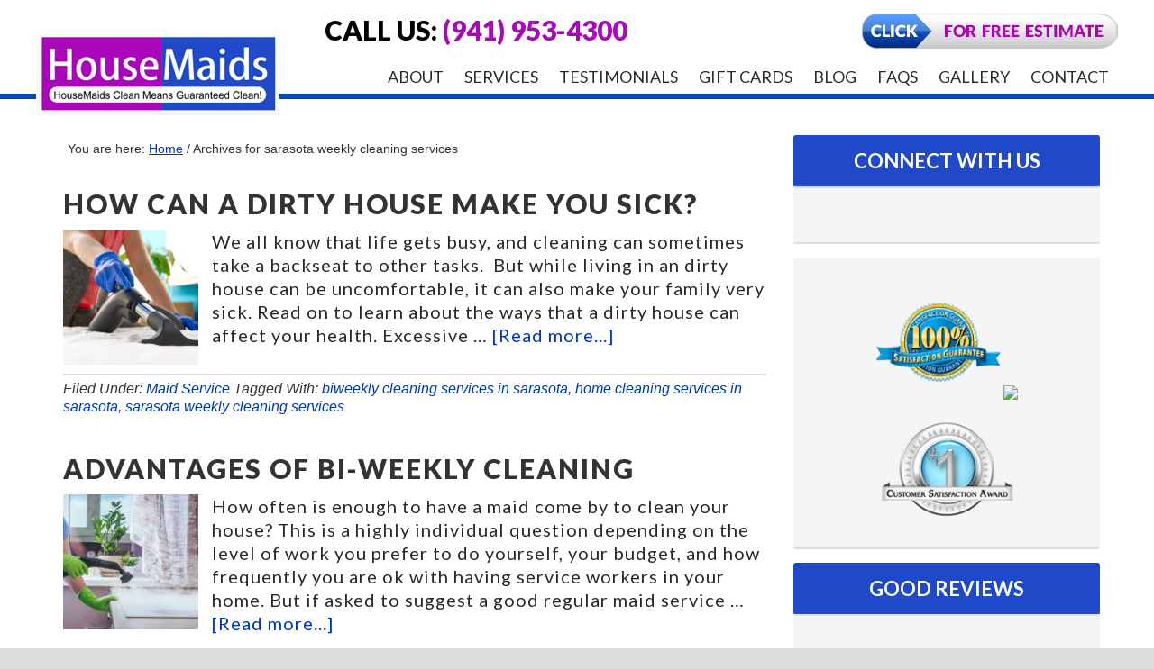

--- FILE ---
content_type: text/html; charset=UTF-8
request_url: https://www.gohousemaids.com/tag/sarasota-weekly-cleaning-services/
body_size: 18350
content:
<!DOCTYPE html>
<html lang="en-US">
<head ><script data-pagespeed-no-defer data-two-no-delay type="text/javascript" >var two_worker_data_critical_data = {"critical_data":{"critical_css":false,"critical_fonts":false}}</script><script data-pagespeed-no-defer data-two-no-delay type="text/javascript" >var two_worker_data_font = {"font":[]}</script><script data-pagespeed-no-defer data-two-no-delay type="text/javascript" >var two_worker_data_excluded_js = {"js":[]}</script><script data-pagespeed-no-defer data-two-no-delay type="text/javascript" >var two_worker_data_js = {"js":[{"inline":true,"code":"[base64]","id":"","uid":"two_69325184f14f5","exclude_blob":false,"excluded_from_delay":false},{"inline":true,"code":"[base64]","id":"","uid":"two_69325184f15ac","exclude_blob":false,"excluded_from_delay":false},{"inline":false,"url":"https:\/\/www.gohousemaids.com\/wp-includes\/js\/jquery\/jquery.min.js?ver=3.5.1","id":"jquery-core-js","uid":"two_69325184f15b9","exclude_blob":false,"excluded_from_delay":false},{"inline":false,"url":"https:\/\/www.gohousemaids.com\/wp-includes\/js\/jquery\/jquery-migrate.min.js?ver=3.3.2","id":"jquery-migrate-js","uid":"two_69325184f15c4","exclude_blob":false,"excluded_from_delay":false},{"inline":false,"url":"https:\/\/www.gohousemaids.com\/wp-content\/plugins\/revslider\/rs-plugin\/js\/jquery.themepunch.tools.min.js?ver=4.6.5","id":"tp-tools-js","uid":"two_69325184f15ce","exclude_blob":false,"excluded_from_delay":false},{"inline":false,"url":"https:\/\/www.gohousemaids.com\/wp-content\/plugins\/revslider\/rs-plugin\/js\/jquery.themepunch.revolution.min.js?ver=4.6.5","id":"revmin-js","uid":"two_69325184f15d6","exclude_blob":false,"excluded_from_delay":false},{"inline":false,"url":"https:\/\/www.googletagmanager.com\/gtag\/js?id=AW-1034676410","id":"","uid":"two_69325184f15de","exclude_blob":false,"excluded_from_delay":false},{"inline":true,"code":"[base64]","id":"","uid":"two_69325184f15ee","exclude_blob":false,"excluded_from_delay":false},{"inline":true,"code":"[base64]","id":"","uid":"two_69325184f1600","exclude_blob":false,"excluded_from_delay":false},{"inline":false,"url":"https:\/\/knowledgetags.yextpages.net\/embed?key=YdciLjHQeqwNeT6SooXdoZTuTAIhHATVWW_QUrEvRMh89VVzxJpGUq43kyOaZAV0&account_id=1133862&location_id=3706569","id":"","uid":"two_69325184f1636","exclude_blob":false,"excluded_from_delay":false},{"inline":false,"url":"https:\/\/use.fontawesome.com\/e34828b12b.js","id":"","uid":"two_69325184f1641","exclude_blob":false,"excluded_from_delay":false},{"inline":false,"url":"https:\/\/apis.google.com\/js\/platform.js","id":"","uid":"two_69325184f164a","exclude_blob":false,"excluded_from_delay":false},{"inline":true,"code":"[base64]","id":"","uid":"two_69325184f1653","exclude_blob":false,"excluded_from_delay":false},{"inline":true,"code":"[base64]","id":"","uid":"two_69325184f165e","exclude_blob":false,"excluded_from_delay":false},{"inline":false,"url":"https:\/\/www.googletagmanager.com\/gtag\/js?id=G-GXJCVVZ1Z2","id":"","uid":"two_69325184f166d","exclude_blob":false,"excluded_from_delay":false},{"inline":true,"code":"[base64]","id":"","uid":"two_69325184f1677","exclude_blob":false,"excluded_from_delay":false},{"inline":true,"code":"[base64]","id":"","uid":"two_69325184f1681","exclude_blob":false,"excluded_from_delay":false},{"inline":true,"code":"JTBBJTIwJTIwJTIwJTIwJTA5JTIwJTIwJTIwJTIwdmFyJTIwYWpheHVybCUyMCUzRCUyMCUyN2h0dHBzJTNBJTJGJTJGd3d3LmdvaG91c2VtYWlkcy5jb20lMkZ3cC1hZG1pbiUyRmFkbWluLWFqYXgucGhwJTI3JTNCJTBBJTIwJTIwJTIwJTIwJTA5","id":"","uid":"two_69325184f168b","exclude_blob":false,"excluded_from_delay":false},{"inline":true,"code":"[base64]","id":"","uid":"two_69325184f169b","exclude_blob":false,"excluded_from_delay":false},{"inline":true,"code":"[base64]","id":"","uid":"two_69325184f16ae","exclude_blob":false,"excluded_from_delay":false},{"code":"[base64]","inline":true,"uid":"two_dispatchEvent_script"}]}</script><script data-pagespeed-no-defer data-two-no-delay type="text/javascript" >var two_worker_data_css = {"css":[]}</script><link type="text/css" media="all" href="https://www.gohousemaids.com/wp-content/cache/tw_optimize/css/two_term_201_aggregated.min.css?date=1764905348" rel="stylesheet"  />
<meta charset="UTF-8" />
<meta name="viewport" content="width=device-width, initial-scale=1" />
<meta name="viewport" content="width=device-width, initial-scale=1.0" id="dynamik-viewport"/>
<script data-pagespeed-no-defer data-two-no-delay type="text/javascript">window.addEventListener("load",function(){window.two_page_loaded=true;});function logLoaded(){console.log("window is loaded");}
(function listen(){if(window.two_page_loaded){logLoaded();}else{console.log("window is notLoaded");window.setTimeout(listen,50);}})();function applyElementorControllers(){if(!window.elementorFrontend)return;window.elementorFrontend.init()}
function applyViewCss(cssUrl){if(!cssUrl)return;const cssNode=document.createElement('link');cssNode.setAttribute("href",cssUrl);cssNode.setAttribute("rel","stylesheet");cssNode.setAttribute("type","text/css");document.head.appendChild(cssNode);}
var two_scripts_load=true;var two_load_delayed_javascript=function(event){if(two_scripts_load){two_scripts_load=false;two_connect_script(0);if(typeof two_delay_custom_js_new=="object"){document.dispatchEvent(two_delay_custom_js_new)}
window.two_delayed_loading_events.forEach(function(event){console.log("removed event listener");document.removeEventListener(event,two_load_delayed_javascript,false)});}};function two_loading_events(event){setTimeout(function(event){return function(){var t=function(eventType,elementClientX,elementClientY){var _event=new Event(eventType,{bubbles:true,cancelable:true});if(eventType==="click"){_event.clientX=elementClientX;_event.clientY=elementClientY}else{_event.touches=[{clientX:elementClientX,clientY:elementClientY}]}
return _event};var element;if(event&&event.type==="touchend"){var touch=event.changedTouches[0];element=document.elementFromPoint(touch.clientX,touch.clientY);element.dispatchEvent(t('touchstart',touch.clientX,touch.clientY));element.dispatchEvent(t('touchend',touch.clientX,touch.clientY));element.dispatchEvent(t('click',touch.clientX,touch.clientY));}else if(event&&event.type==="click"){element=document.elementFromPoint(event.clientX,event.clientY);element.dispatchEvent(t(event.type,event.clientX,event.clientY));}}}(event),150);}</script><script data-pagespeed-no-defer data-two-no-delay type="text/javascript">window.two_delayed_loading_attribute="data-twodelayedjs";window.two_delayed_js_load_libs_first="";window.two_delayed_loading_events=["mousemove","click","keydown","wheel","touchmove","touchend"];window.two_event_listeners=[];</script><script data-pagespeed-no-defer data-two-no-delay type="text/javascript">document.onreadystatechange=function(){if(document.readyState==="interactive"){if(window.two_delayed_loading_attribute!==undefined){window.two_delayed_loading_events.forEach(function(ev){window.two_event_listeners[ev]=document.addEventListener(ev,two_load_delayed_javascript,{passive:false})});}
if(window.two_delayed_loading_attribute_css!==undefined){window.two_delayed_loading_events_css.forEach(function(ev){window.two_event_listeners_css[ev]=document.addEventListener(ev,two_load_delayed_css,{passive:false})});}
if(window.two_load_delayed_iframe!==undefined){window.two_delayed_loading_iframe_events.forEach(function(ev){window.two_iframe_event_listeners[ev]=document.addEventListener(ev,two_load_delayed_iframe,{passive:false})});}}}</script>
	<!-- This site is optimized with the Yoast SEO plugin v17.6 - https://yoast.com/wordpress/plugins/seo/ -->
	<title>sarasota weekly cleaning services Archives - Housemaids</title>
	<meta name="robots" content="index, follow, max-snippet:-1, max-image-preview:large, max-video-preview:-1" />
	<link rel="canonical" href="https://www.gohousemaids.com/tag/sarasota-weekly-cleaning-services/" />
	<meta property="og:locale" content="en_US" />
	<meta property="og:type" content="article" />
	<meta property="og:title" content="sarasota weekly cleaning services Archives - Housemaids" />
	<meta property="og:url" content="https://www.gohousemaids.com/tag/sarasota-weekly-cleaning-services/" />
	<meta property="og:site_name" content="Housemaids" />
	<script type="application/ld+json" class="yoast-schema-graph">{"@context":"https://schema.org","@graph":[{"@type":"WebSite","@id":"https://www.gohousemaids.com/#website","url":"https://www.gohousemaids.com/","name":"Housemaids","description":"","potentialAction":[{"@type":"SearchAction","target":{"@type":"EntryPoint","urlTemplate":"https://www.gohousemaids.com/?s={search_term_string}"},"query-input":"required name=search_term_string"}],"inLanguage":"en-US"},{"@type":"CollectionPage","@id":"https://www.gohousemaids.com/tag/sarasota-weekly-cleaning-services/#webpage","url":"https://www.gohousemaids.com/tag/sarasota-weekly-cleaning-services/","name":"sarasota weekly cleaning services Archives - Housemaids","isPartOf":{"@id":"https://www.gohousemaids.com/#website"},"breadcrumb":{"@id":"https://www.gohousemaids.com/tag/sarasota-weekly-cleaning-services/#breadcrumb"},"inLanguage":"en-US","potentialAction":[{"@type":"ReadAction","target":["https://www.gohousemaids.com/tag/sarasota-weekly-cleaning-services/"]}]},{"@type":"BreadcrumbList","@id":"https://www.gohousemaids.com/tag/sarasota-weekly-cleaning-services/#breadcrumb","itemListElement":[{"@type":"ListItem","position":1,"name":"Home","item":"https://www.gohousemaids.com/"},{"@type":"ListItem","position":2,"name":"sarasota weekly cleaning services"}]}]}</script>
	<!-- / Yoast SEO plugin. -->


<link rel='dns-prefetch' href='//fonts.googleapis.com' />
<link rel='dns-prefetch' href='//s.w.org' />
<link rel="alternate" type="application/rss+xml" title="Housemaids &raquo; Feed" href="https://www.gohousemaids.com/feed/" />
<link rel="alternate" type="application/rss+xml" title="Housemaids &raquo; Comments Feed" href="https://www.gohousemaids.com/comments/feed/" />
<link rel="alternate" type="application/rss+xml" title="Housemaids &raquo; sarasota weekly cleaning services Tag Feed" href="https://www.gohousemaids.com/tag/sarasota-weekly-cleaning-services/feed/" />
		<script data-two_delay_src='inline' data-two_delay_id="two_69325184f14f5" type="text/javascript"></script>
		
	




<link rel='stylesheet' id='dynamik_enqueued_google_fonts-css'  href='//fonts.googleapis.com/css?family=Lato%3A400%2C700%2C900&#038;display=auto&#038;ver=2.6.9.5' type='text/css' media='all' />
<script data-two_delay_src='inline' data-two_delay_id="two_69325184f15ac"></script><script data-two_delay_id="two_69325184f15b9" type='text/javascript' data-two_delay_src='https://www.gohousemaids.com/wp-includes/js/jquery/jquery.min.js?ver=3.5.1' id='jquery-core-js'></script>
<script data-two_delay_id="two_69325184f15c4" type='text/javascript' data-two_delay_src='https://www.gohousemaids.com/wp-includes/js/jquery/jquery-migrate.min.js?ver=3.3.2' id='jquery-migrate-js'></script>
<script data-two_delay_id="two_69325184f15ce" type='text/javascript' data-two_delay_src='https://www.gohousemaids.com/wp-content/plugins/revslider/rs-plugin/js/jquery.themepunch.tools.min.js?ver=4.6.5' id='tp-tools-js'></script>
<script data-two_delay_id="two_69325184f15d6" type='text/javascript' data-two_delay_src='https://www.gohousemaids.com/wp-content/plugins/revslider/rs-plugin/js/jquery.themepunch.revolution.min.js?ver=4.6.5' id='revmin-js'></script>
<link rel="https://api.w.org/" href="https://www.gohousemaids.com/wp-json/" /><link rel="alternate" type="application/json" href="https://www.gohousemaids.com/wp-json/wp/v2/tags/201" /><link rel="EditURI" type="application/rsd+xml" title="RSD" href="https://www.gohousemaids.com/xmlrpc.php?rsd" />
<link rel="wlwmanifest" type="application/wlwmanifest+xml" href="https://www.gohousemaids.com/wp-includes/wlwmanifest.xml" /> 
<meta name="generator" content="WordPress 5.6.16" />

<!-- Call Now Button 0.4.1 by Jerry Rietveld (callnowbutton.com) -->

<!-- Global site tag (gtag.js) - Google Ads: 1034676410 -->
<script data-two_delay_id="two_69325184f15de" async data-two_delay_src="https://www.googletagmanager.com/gtag/js?id=AW-1034676410"></script>
<script data-two_delay_src='inline' data-two_delay_id="two_69325184f15ee"></script>		<script data-two_delay_src='inline' data-two_delay_id="two_69325184f1600" type="text/javascript"></script>
		<!-- <meta name="NextGEN" version="3.3.20" /> -->
<link rel="icon" href="https://www.gohousemaids.com/wp-content/themes/genesis/images/favicon.ico" />
<link rel="pingback" href="https://www.gohousemaids.com/xmlrpc.php" />
<script data-two_delay_id="two_69325184f1636" async data-two_delay_src="https://knowledgetags.yextpages.net/embed?key=YdciLjHQeqwNeT6SooXdoZTuTAIhHATVWW_QUrEvRMh89VVzxJpGUq43kyOaZAV0&account_id=1133862&location_id=3706569" type="text/javascript"></script><script data-two_delay_id="two_69325184f1641" data-two_delay_src="https://use.fontawesome.com/e34828b12b.js"></script>
<script data-two_delay_id="two_69325184f164a" data-two_delay_src="https://apis.google.com/js/platform.js" async defer></script>
<script data-two_delay_src='inline' data-two_delay_id="two_69325184f1653"></script>

<script data-two_delay_src='inline' data-two_delay_id="two_69325184f165e" type='text/javascript'></script>


<!-- Google tag (gtag.js) -->
<script data-two_delay_id="two_69325184f166d" async data-two_delay_src="https://www.googletagmanager.com/gtag/js?id=G-GXJCVVZ1Z2"></script>
<script data-two_delay_src='inline' data-two_delay_id="two_69325184f1677"></script><link rel='stylesheet' id='dashicons-css'  href='https://www.gohousemaids.com/wp-includes/css/dashicons.min.css?ver=5.6.16' type='text/css' media='all' />
<link rel='stylesheet' id='gr-reviews-css'  href='https://www.gohousemaids.com/wp-content/plugins/good-reviews-wp/assets/css/style.css?ver=5.6.16' type='text/css' media='all' />
</head>
<body data-rsssl=1 class="archive tag tag-sarasota-weekly-cleaning-services tag-201 header-image content-sidebar genesis-breadcrumbs-visible unknown-os ie11 feature-top-outside site-fluid override">
        <script data-pagespeed-no-defer data-two-no-delay type="text/javascript">

        </script>
         <script data-pagespeed-no-defer data-two-no-delay id="two_worker" type="javascript/worker">
                let two_font_actions = "not_load";
            let two_css_length=0;let two_connected_css_length=0;let two_uncritical_fonts=null;let two_uncritical_fonts_status=false;if(two_font_actions=="not_load"||two_font_actions=="exclude_uncritical_fonts"){two_uncritical_fonts_status=true;}
self.addEventListener("message",function(e){two_css_length=e.data.css.length;if(!e.data.critical_data.critical_css||!e.data.critical_data.critical_fonts){two_uncritical_fonts_status=false;}
if(e.data.font.length>0){two_fetch_inbg(e.data.font,"font");}
if(e.data.js.length>0){two_fetch_inbg(e.data.js,"js");}
if(e.data.excluded_js.length>0){two_fetch_inbg(e.data.excluded_js,"js",true);}
if(e.data.css.length>0){two_fetch_inbg(e.data.css,"css");}},false);function two_fetch_inbg(data,type,excluded_js=false){for(let i in data){if(typeof data[i].url!="undefined"){var modifiedScript=null;if(type==="js"&&typeof data[i].exclude_blob!="undefined"&&data[i].exclude_blob){modifiedScript={id:i,status:'ok',type:type,url:data[i].url,uid:data[i].uid};two_send_worker_data(modifiedScript);continue;}
fetch(data[i].url,{mode:'no-cors',redirect:'follow'}).then((r)=>{if(!r.ok||r.status!==200){throw Error(r.statusText);}
if(two_uncritical_fonts_status&&type=="css"){return(r.text());}else{return(r.blob());}}).then((content_)=>{let sheetURL="";if(two_uncritical_fonts_status&&type=="css"){sheetURL=two_create_blob(content_);}else{sheetURL=URL.createObjectURL(content_);}
modifiedScript=null;if(type=="css"){modifiedScript={id:i,type:type,status:'ok',media:data[i].media,url:sheetURL,uid:data[i].uid,original_url:data[i].url,two_uncritical_fonts:two_uncritical_fonts,};}else if(type=="js"){modifiedScript={id:i,status:'ok',type:type,url:sheetURL,uid:data[i].uid};}else if(type=="font"){modifiedScript={status:'ok',type:type,main_url:data[i].url,url:sheetURL,font_face:data[i].font_face};}
if(excluded_js){modifiedScript.excluded_from_delay=true;}
two_send_worker_data(modifiedScript);}).catch(function(error){console.log("error in fetching: "+error.toString()+", bypassing "+data[i].url);fetch(data[i].url,{redirect:'follow'}).then((r)=>{if(!r.ok||r.status!==200){throw Error(r.statusText);}
if(two_uncritical_fonts_status&&type=="css"){return(r.text());}else{return(r.blob());}}).then((content_)=>{let sheetURL="";if(two_uncritical_fonts_status&&type=="css"){sheetURL=two_create_blob(content_);}else{sheetURL=URL.createObjectURL(content_);}
var modifiedScript=null;if(type=="css"){modifiedScript={id:i,type:type,status:'ok',media:data[i].media,url:sheetURL,uid:data[i].uid,original_url:data[i].url,two_uncritical_fonts:two_uncritical_fonts,};}else if(type=="js"){modifiedScript={id:i,status:'ok',type:type,url:sheetURL,uid:data[i].uid};}else if(type=="font"){modifiedScript={status:'ok',type:type,main_url:data[i].url,url:sheetURL,font_face:data[i].font_face};}
if(excluded_js){modifiedScript.excluded_from_delay=true;}
two_send_worker_data(modifiedScript);}).catch(function(error){console.log("error in fetching no-cors: "+error.toString()+", bypassing "+data[i].url);try{console.log("error in fetching: "+error.toString()+", sending XMLHttpRequest"+data[i].url);let r=new XMLHttpRequest;if(two_uncritical_fonts_status&&type=="css"){r.responseType="text";}else{r.responseType="blob";}
r.onload=function(content_){let sheetURL="";if(two_uncritical_fonts_status&&type=="css"){sheetURL=two_create_blob(content_.target.response);}else{sheetURL=URL.createObjectURL(content_.target.response);}
if(r.status!==200){two_XMLHttpRequest_error(excluded_js,data[i],type,i);return;}
console.log("error in fetching: "+error.toString()+", XMLHttpRequest success "+data[i].url);let modifiedScript=null;if(type=="css"){modifiedScript={id:i,type:type,status:'ok',media:data[i].media,url:sheetURL,uid:data[i].uid,two_uncritical_fonts:two_uncritical_fonts,};}else if(type=="js"){modifiedScript={id:i,type:type,status:'ok',url:sheetURL,uid:data[i].uid};}else if(type=="font"){modifiedScript={type:type,status:'ok',main_url:data[i].url,url:sheetURL,font_face:data[i].font_face};}
if(excluded_js){modifiedScript.excluded_from_delay=true;}
two_send_worker_data(modifiedScript);};r.onerror=function(){two_XMLHttpRequest_error(excluded_js,data[i],type,i)};r.open("GET",data[i].url,true);r.send();}catch(e){console.log("error in fetching: "+e.toString()+", running fallback for "+data[i].url);var modifiedScript=null;if(type=="css"||type=="js"){modifiedScript={id:i,type:type,status:'error',url:data[i].url,uid:data[i].uid};}else if(type=="font"){modifiedScript={type:type,status:'error',url:data[i].url,font_face:data[i].font_face};}
if(excluded_js){modifiedScript.excluded_from_delay=true;}
two_send_worker_data(modifiedScript);}});});}}}
function two_XMLHttpRequest_error(excluded_js,data_i,type,i){console.log("error in fetching: XMLHttpRequest failed "+data_i.url);var modifiedScript=null;if(type=="css"||type=="js"){modifiedScript={id:i,type:type,status:'error',url:data_i.url,uid:data_i.uid};}else if(type=="font"){modifiedScript={type:type,status:'error',url:data_i.url,font_face:data_i.font_face};}
if(excluded_js){modifiedScript.excluded_from_delay=true;}
two_send_worker_data(modifiedScript);}
function two_create_blob(str){two_uncritical_fonts="";const regex=/@font-face\s*\{(?:[^{}])*\}/sig;str=str.replace(regex,function(e){if(e.includes("data:application")){return e;}
two_uncritical_fonts+=e;return"";});let blob_data=new Blob([str],{type:"text/css"});let sheetURL=URL.createObjectURL(blob_data);return sheetURL;}
function two_send_worker_data(data){if(data.type=="css"){two_connected_css_length++;data.length=two_css_length;data.connected_length=two_connected_css_length;}
self.postMessage(data)}
        </script>
        <script data-pagespeed-no-defer data-two-no-delay type="text/javascript">
                        let two_font_actions = "not_load";
                     two_worker_styles_list=[];two_worker_styles_count=0;var two_script_list=typeof two_worker_data_js==="undefined"?[]:two_worker_data_js.js;var two_excluded_js_list=typeof two_worker_data_excluded_js==="undefined"?[]:two_worker_data_excluded_js.js;var excluded_count=two_excluded_js_list.filter((el)=>{return!!el['url']}).length;var two_css_list=typeof two_worker_data_css==="undefined"?[]:two_worker_data_css.css;var two_fonts_list=typeof two_worker_data_font==="undefined"?[]:two_worker_data_font.font;var two_critical_data=typeof two_worker_data_critical_data==="undefined"?[]:two_worker_data_critical_data.critical_data;var wcode=new Blob([document.querySelector("#two_worker").textContent],{type:"text/javascript"});var two_worker=new Worker(window.URL.createObjectURL(wcode));var two_worker_data={"js":two_script_list,"excluded_js":two_excluded_js_list,"css":two_css_list,"font":two_fonts_list,critical_data:two_critical_data}
two_worker.postMessage(two_worker_data);two_worker.addEventListener("message",function(e){var data=e.data;if(data.type==="css"&&data.status==="ok"){if(data.two_uncritical_fonts&&two_font_actions=="exclude_uncritical_fonts"){let two_uncritical_fonts=data.two_uncritical_fonts;const two_font_tag=document.createElement("style");two_font_tag.innerHTML=two_uncritical_fonts;two_font_tag.className="two_uncritical_fonts";document.body.appendChild(two_font_tag);}
if(window.two_page_loaded){two_connect_style(data);}else{two_worker_styles_list.push(data);}}else if(data.type==="js"){if(data.status==="ok"){if(data.excluded_from_delay){two_excluded_js_list[data.id].old_url=two_excluded_js_list[data.id].url;two_excluded_js_list[data.id].url=data.url;two_excluded_js_list[data.id].success=true;excluded_count--;if(excluded_count===0){two_connect_script(0,two_excluded_js_list)}}else{two_script_list[data.id].old_url=two_script_list[data.id].url;two_script_list[data.id].url=data.url;two_script_list[data.id].success=true;}}}else if(data.type==="css"&&data.status==="error"){console.log("error in fetching, connecting style now")
two_connect_failed_style(data);}else if(data.type==="font"){two_connect_font(data);}});function UpdateQueryString(key,value,url){if(!url)url=window.location.href;var re=new RegExp("([?&])"+key+"=.*?(&|#|$)(.*)","gi"),hash;if(re.test(url)){if(typeof value!=="undefined"&&value!==null){return url.replace(re,"$1"+key+"="+value+"$2$3");}
else{hash=url.split("#");url=hash[0].replace(re,"$1$3").replace(/(&|\?)$/,"");if(typeof hash[1]!=="undefined"&&hash[1]!==null){url+="#"+hash[1];}
return url;}}
else{if(typeof value!=="undefined"&&value!==null){var separator=url.indexOf("?")!==-1?"&":"?";hash=url.split("#");url=hash[0]+separator+key+"="+value;if(typeof hash[1]!=="undefined"&&hash[1]!==null){url+="#"+hash[1];}
return url;}
else{return url;}}}
function two_connect_failed_style(data){var link=document.createElement("link");link.className="fallback_two_worker";link.rel="stylesheet";link.type="text/css";link.href=data.url;link.media="none";link.onload=function(){if(this.media==="none"){if(data.media){this.media=data.media;}else{this.media="all";}console.log(data.media);}if(data.connected_length==data.length&&typeof two_replace_backgrounds!="undefined"){two_replace_backgrounds();};two_styles_loaded()};document.getElementsByTagName("head")[0].appendChild(link);if(data.connected_length==data.length&&typeof two_replace_backgrounds!="undefined"){two_replace_backgrounds();}}
function two_connect_style(data,fixed_google_font=false){if(fixed_google_font===false&&typeof two_merge_google_fonts!=="undefined"&&data['original_url']&&data['original_url'].startsWith('https://fonts.googleapis.com/css')&&data['response']){data['response'].text().then(function(content){content=two_merge_google_fonts(content)
let blob=new Blob([content],{type:data['response'].type});data['url']=URL.createObjectURL(blob);two_connect_style(data,true);});return;}
var link=document.createElement("link");link.className="loaded_two_worker";link.rel="stylesheet";link.type="text/css";link.href=data.url;link.media=data.media;link.onload=function(){if(data.connected_length==data.length&&typeof two_replace_backgrounds!="undefined"){two_replace_backgrounds();};two_styles_loaded()};link.onerror=function(){two_styles_loaded()};document.getElementsByTagName("head")[0].appendChild(link);}
var two_event;function two_connect_script(i,scripts_list=null){if(i===0&&event){two_event=event;event.preventDefault();}
if(scripts_list===null){scripts_list=two_script_list;}
if(typeof scripts_list[i]!=="undefined"){let data_uid="[data-two_delay_id=\""+scripts_list[i].uid+"\"]";let current_script=document.querySelector(data_uid);let script=document.createElement("script");script.type="text/javascript";script.async=false;if(scripts_list[i].inline){var js_code=decodeURIComponent(atob(scripts_list[i].code));var blob=new Blob([js_code],{type:"text/javascript"});scripts_list[i].url=URL.createObjectURL(blob);}
if(current_script!=null&&typeof scripts_list[i].url!="undefined"){script.dataset.src=scripts_list[i].url;current_script.parentNode.insertBefore(script,current_script);current_script.getAttributeNames().map(function(name){let value=current_script.getAttribute(name);try{script.setAttribute(name,value);}catch(error){console.log(error);}});current_script.remove();script.classList.add("loaded_two_worker_js");if(typeof scripts_list[i].exclude_blob!="undefined"&&scripts_list[i].exclude_blob){script.dataset.blob_exclude="1";}}
i++;two_connect_script(i,scripts_list);}else{document.querySelectorAll(".loaded_two_worker_js").forEach((elem)=>{let data_src=elem.dataset.src;if(elem.dataset.blob_exclude==="1"){delete elem.dataset.blob_exclude;delete elem.dataset.src;delete elem.dataset.two_delay_id;delete elem.dataset.two_delay_src;}
if(data_src){elem.setAttribute("src",data_src);}});}}
function two_connect_font(data){let font_face=data.font_face;if(font_face.indexOf("font-display")>=0){const regex=/font-display:[ ]*[a-z]*[A-Z]*;/g;while((m=regex.exec(font_face))!==null){if(m.index===regex.lastIndex){regex.lastIndex++;}
m.forEach((match,groupIndex)=>{console.log(match);font_face.replace(match,"font-display: swap;");});}}else{font_face=font_face.replace("}",";font-display: swap;}");}
if(typeof data.main_url!="undefined"){font_face=font_face.replace(data.main_url,data.url);}
var newStyle=document.createElement("style");newStyle.className="two_critical_font";newStyle.appendChild(document.createTextNode(font_face));document.head.appendChild(newStyle);}
let connect_stile_timeout=setInterval(function(){console.log(window.two_page_loaded);if(window.two_page_loaded){clearInterval(connect_stile_timeout);two_worker_styles_list.forEach(function(item,index){two_connect_style(item);});two_worker_styles_list=[];}},500);function two_styles_loaded(){if(two_css_list.length-++two_worker_styles_count==0){var critical_css=document.getElementById("two_critical_css");if(critical_css){critical_css.remove();}
onStylesLoadEvent=new Event("two_css_loaded");window.dispatchEvent(onStylesLoadEvent);}}
        </script><script data-two_delay_src='inline' data-two_delay_id="two_69325184f1681"></script><div class="site-container"><header class="site-header"><div class="wrap"><div class="title-area"><p class="site-title"><a href="https://www.gohousemaids.com/">Housemaids</a></p></div><div class="widget-area header-widget-area"><section id="text-13" class="widget widget_text"><div class="widget-wrap">			<div class="textwidget"><div class="headcta">CALL US: <a href="tel:9419534300">(941) 953-4300</a></div>
<div class="headbut"><a href="https://www.gohousemaids.com/free-estimate/" title="Click here for free estimate"><img src="https://www.gohousemaids.com/wp-content/uploads/2017/02/click-for-free-estimate.png" alt="Click here for free estimate" /></a></div></div>
		</div></section>
<section id="nav_menu-2" class="widget widget_nav_menu"><div class="widget-wrap"><nav class="nav-header"><ul id="menu-mainmenu" class="menu genesis-nav-menu js-superfish"><li id="menu-item-39" class="menu-item menu-item-type-post_type menu-item-object-page menu-item-has-children menu-item-39"><a href="https://www.gohousemaids.com/about-us/"><span >About</span></a>
<ul class="sub-menu">
	<li id="menu-item-2175" class="menu-item menu-item-type-custom menu-item-object-custom menu-item-has-children menu-item-2175"><a href="#"><span >Cleaning Tips</span></a>
	<ul class="sub-menu">
		<li id="menu-item-2259" class="menu-item menu-item-type-post_type menu-item-object-page menu-item-2259"><a href="https://www.gohousemaids.com/baseboard-cleaning-tips-sarasota-maid-service/"><span >Baseboards</span></a></li>
		<li id="menu-item-2176" class="menu-item menu-item-type-post_type menu-item-object-page menu-item-2176"><a href="https://www.gohousemaids.com/carpet-cleaning-tips-sarasota-maids/"><span >Carpets</span></a></li>
		<li id="menu-item-2177" class="menu-item menu-item-type-post_type menu-item-object-page menu-item-2177"><a href="https://www.gohousemaids.com/maids-in-sarasota-dusting-tips/"><span >Dusting</span></a></li>
		<li id="menu-item-2178" class="menu-item menu-item-type-post_type menu-item-object-page menu-item-2178"><a href="https://www.gohousemaids.com/sarasota-maids-furniture-cleaning-tips/"><span >Furniture</span></a></li>
		<li id="menu-item-2258" class="menu-item menu-item-type-post_type menu-item-object-page menu-item-2258"><a href="https://www.gohousemaids.com/hardwood-cleaning-sarasota-maids/"><span >Hardwood Floors</span></a></li>
		<li id="menu-item-2301" class="menu-item menu-item-type-post_type menu-item-object-page menu-item-2301"><a href="https://www.gohousemaids.com/home-organization-tips/"><span >Home Organization</span></a></li>
		<li id="menu-item-2302" class="menu-item menu-item-type-post_type menu-item-object-page menu-item-2302"><a href="https://www.gohousemaids.com/how-to-clean-marble/"><span >Marble</span></a></li>
		<li id="menu-item-2261" class="menu-item menu-item-type-post_type menu-item-object-page menu-item-2261"><a href="https://www.gohousemaids.com/pantry-cleaning-tips-sarasota-maid-service/"><span >Pantrys</span></a></li>
		<li id="menu-item-2260" class="menu-item menu-item-type-post_type menu-item-object-page menu-item-2260"><a href="https://www.gohousemaids.com/refrigerator-cleaning-tips-sarasota-maid-service/"><span >Refrigerators</span></a></li>
		<li id="menu-item-2303" class="menu-item menu-item-type-post_type menu-item-object-page menu-item-2303"><a href="https://www.gohousemaids.com/clean-stainless-steel/"><span >Stainless Steel</span></a></li>
		<li id="menu-item-2179" class="menu-item menu-item-type-post_type menu-item-object-page menu-item-2179"><a href="https://www.gohousemaids.com/sarasota-maids-vacuuming-tips/"><span >Vacuuming</span></a></li>
		<li id="menu-item-2300" class="menu-item menu-item-type-post_type menu-item-object-page menu-item-2300"><a href="https://www.gohousemaids.com/window-cleaning-tips/"><span >Windows</span></a></li>
	</ul>
</li>
	<li id="menu-item-2557" class="menu-item menu-item-type-post_type menu-item-object-page menu-item-2557"><a href="https://www.gohousemaids.com/get-the-most-out-of-your-sarasota-cleaning-service/"><span >Get the Most Out of Your Cleaning Service</span></a></li>
	<li id="menu-item-2049" class="menu-item menu-item-type-post_type menu-item-object-page menu-item-2049"><a href="https://www.gohousemaids.com/about-us/how-we-price/"><span >How We Price</span></a></li>
	<li id="menu-item-2048" class="menu-item menu-item-type-post_type menu-item-object-page menu-item-2048"><a href="https://www.gohousemaids.com/about-us/whats-included/"><span >What’s Included</span></a></li>
	<li id="menu-item-2050" class="menu-item menu-item-type-post_type menu-item-object-page menu-item-2050"><a href="https://www.gohousemaids.com/about-us/what-makes-us-different/"><span >What Makes Us Different</span></a></li>
	<li id="menu-item-2073" class="menu-item menu-item-type-post_type menu-item-object-page menu-item-has-children menu-item-2073"><a href="https://www.gohousemaids.com/why-hire-a-professional/"><span >Why Hire a Professional?</span></a>
	<ul class="sub-menu">
		<li id="menu-item-2406" class="menu-item menu-item-type-post_type menu-item-object-page menu-item-2406"><a href="https://www.gohousemaids.com/benefits-of-professional-cleaning-services-sarasota-fl/"><span >Benefits of Professional Cleaning Services</span></a></li>
	</ul>
</li>
	<li id="menu-item-30" class="menu-item menu-item-type-post_type menu-item-object-page menu-item-has-children menu-item-30"><a href="https://www.gohousemaids.com/service-areas/"><span >Service Areas</span></a>
	<ul class="sub-menu">
		<li id="menu-item-31" class="menu-item menu-item-type-post_type menu-item-object-page menu-item-31"><a href="https://www.gohousemaids.com/service-areas/bradenton/"><span >Bradenton Cleaning Services</span></a></li>
		<li id="menu-item-32" class="menu-item menu-item-type-post_type menu-item-object-page menu-item-32"><a href="https://www.gohousemaids.com/service-areas/sarasota/"><span >Sarasota Cleaning Services</span></a></li>
		<li id="menu-item-2404" class="menu-item menu-item-type-post_type menu-item-object-page menu-item-2404"><a href="https://www.gohousemaids.com/siesta-key-cleaning-services/"><span >Siesta Key Cleaning Services</span></a></li>
	</ul>
</li>
</ul>
</li>
<li id="menu-item-33" class="menu-item menu-item-type-post_type menu-item-object-page menu-item-has-children menu-item-33"><a href="https://www.gohousemaids.com/services/"><span >Services</span></a>
<ul class="sub-menu">
	<li id="menu-item-2750" class="menu-item menu-item-type-post_type menu-item-object-page menu-item-2750"><a href="https://www.gohousemaids.com/sarasota-apartment-cleaning/"><span >Apartment Cleaning</span></a></li>
	<li id="menu-item-2004" class="menu-item menu-item-type-post_type menu-item-object-page menu-item-2004"><a href="https://www.gohousemaids.com/sarasota-bi-weekly-maid-service/"><span >Bi-weekly Maid</span></a></li>
	<li id="menu-item-2405" class="menu-item menu-item-type-post_type menu-item-object-page menu-item-2405"><a href="https://www.gohousemaids.com/emergency-maid-service-in-sarasota/"><span >Emergency Maid Services</span></a></li>
	<li id="menu-item-38" class="menu-item menu-item-type-post_type menu-item-object-page menu-item-has-children menu-item-38"><a href="https://www.gohousemaids.com/services/house-cleaning-in-florida/"><span >House Cleaning</span></a>
	<ul class="sub-menu">
		<li id="menu-item-1984" class="menu-item menu-item-type-post_type menu-item-object-page menu-item-1984"><a href="https://www.gohousemaids.com/services/house-cleaning-in-florida/sarasota-fl-baseboard-cleaning/"><span >Baseboards Cleaning</span></a></li>
		<li id="menu-item-2119" class="menu-item menu-item-type-post_type menu-item-object-page menu-item-2119"><a href="https://www.gohousemaids.com/sarasota-fl-bathroom-cleaning/"><span >Bathroom Cleaning</span></a></li>
		<li id="menu-item-2120" class="menu-item menu-item-type-post_type menu-item-object-page menu-item-2120"><a href="https://www.gohousemaids.com/sarasota-fl-bedroom-cleaning/"><span >Bedroom Cleaning</span></a></li>
		<li id="menu-item-2076" class="menu-item menu-item-type-post_type menu-item-object-page menu-item-2076"><a href="https://www.gohousemaids.com/sarasota-fl-kitchen-cleaning/"><span >Kitchen Cleaning</span></a></li>
		<li id="menu-item-2121" class="menu-item menu-item-type-post_type menu-item-object-page menu-item-2121"><a href="https://www.gohousemaids.com/sarasota-fl-living-room-family-room-cleaning/"><span >Living Room Cleaning </span></a></li>
	</ul>
</li>
	<li id="menu-item-35" class="menu-item menu-item-type-post_type menu-item-object-page menu-item-35"><a href="https://www.gohousemaids.com/services/move-in-cleaning/"><span >Move In Cleaning</span></a></li>
	<li id="menu-item-34" class="menu-item menu-item-type-post_type menu-item-object-page menu-item-34"><a href="https://www.gohousemaids.com/services/move-out-cleaning/"><span >Move Out Cleaning</span></a></li>
	<li id="menu-item-1999" class="menu-item menu-item-type-post_type menu-item-object-page menu-item-1999"><a href="https://www.gohousemaids.com/services/sarasota-move-in-move-out-cleaning/"><span >Move In/Move Out Cleaning</span></a></li>
	<li id="menu-item-2122" class="menu-item menu-item-type-post_type menu-item-object-page menu-item-2122"><a href="https://www.gohousemaids.com/sarasota-seasonal-cleaning/"><span >Seasonal Cleaning </span></a></li>
	<li id="menu-item-2461" class="menu-item menu-item-type-post_type menu-item-object-page menu-item-2461"><a href="https://www.gohousemaids.com/sarasota-special-cleaning-services/"><span >Special Cleaning</span></a></li>
	<li id="menu-item-2749" class="menu-item menu-item-type-post_type menu-item-object-page menu-item-2749"><a href="https://www.gohousemaids.com/sarasota-spring-cleaning/"><span >Spring Cleaning</span></a></li>
	<li id="menu-item-2051" class="menu-item menu-item-type-post_type menu-item-object-page menu-item-2051"><a href="https://www.gohousemaids.com/services/first-cleaning-sarasota-fl/"><span >Your First Cleaning</span></a></li>
</ul>
</li>
<li id="menu-item-29" class="menu-item menu-item-type-post_type menu-item-object-page menu-item-29"><a href="https://www.gohousemaids.com/testimonials/"><span >Testimonials</span></a></li>
<li id="menu-item-28" class="menu-item menu-item-type-post_type menu-item-object-page menu-item-28"><a href="https://www.gohousemaids.com/gift-cards/"><span >Gift Cards</span></a></li>
<li id="menu-item-246" class="menu-item menu-item-type-post_type menu-item-object-page current_page_parent menu-item-246"><a href="https://www.gohousemaids.com/blog/"><span >Blog</span></a></li>
<li id="menu-item-2074" class="menu-item menu-item-type-post_type menu-item-object-page menu-item-2074"><a href="https://www.gohousemaids.com/frequently-asked-questions/"><span >FAQs</span></a></li>
<li id="menu-item-3684" class="menu-item menu-item-type-post_type menu-item-object-page menu-item-3684"><a href="https://www.gohousemaids.com/gallery/"><span >Gallery</span></a></li>
<li id="menu-item-27" class="menu-item menu-item-type-post_type menu-item-object-page menu-item-27"><a href="https://www.gohousemaids.com/contact/"><span >Contact</span></a></li>
</ul></nav></div></section>
</div></div></header> 	<div id="dropdown-subnav-wrap">	
		<!-- dropdown nav for responsive design -->
		<nav id="dropdown-subnav" role="navigation">
			<div class="menu-mainmenu-container"><select id="menu-mainmenu-1" class="menu mobile-dropdown-menu subnav-chosen-select"><option value="" class="blank">MENU</option><option class="menu-item menu-item-type-post_type menu-item-object-page menu-item-has-children menu-item-39 menu-item-depth-0" value="https://www.gohousemaids.com/about-us/">About</option>	<option class="menu-item menu-item-type-custom menu-item-object-custom menu-item-has-children menu-item-2175 menu-item-depth-1" value="#">&ndash;&nbsp;Cleaning Tips</option>		<option class="menu-item menu-item-type-post_type menu-item-object-page menu-item-2259 menu-item-depth-2" value="https://www.gohousemaids.com/baseboard-cleaning-tips-sarasota-maid-service/">&ndash;&nbsp;&ndash;&nbsp;Baseboards</option>
		<option class="menu-item menu-item-type-post_type menu-item-object-page menu-item-2176 menu-item-depth-2" value="https://www.gohousemaids.com/carpet-cleaning-tips-sarasota-maids/">&ndash;&nbsp;&ndash;&nbsp;Carpets</option>
		<option class="menu-item menu-item-type-post_type menu-item-object-page menu-item-2177 menu-item-depth-2" value="https://www.gohousemaids.com/maids-in-sarasota-dusting-tips/">&ndash;&nbsp;&ndash;&nbsp;Dusting</option>
		<option class="menu-item menu-item-type-post_type menu-item-object-page menu-item-2178 menu-item-depth-2" value="https://www.gohousemaids.com/sarasota-maids-furniture-cleaning-tips/">&ndash;&nbsp;&ndash;&nbsp;Furniture</option>
		<option class="menu-item menu-item-type-post_type menu-item-object-page menu-item-2258 menu-item-depth-2" value="https://www.gohousemaids.com/hardwood-cleaning-sarasota-maids/">&ndash;&nbsp;&ndash;&nbsp;Hardwood Floors</option>
		<option class="menu-item menu-item-type-post_type menu-item-object-page menu-item-2301 menu-item-depth-2" value="https://www.gohousemaids.com/home-organization-tips/">&ndash;&nbsp;&ndash;&nbsp;Home Organization</option>
		<option class="menu-item menu-item-type-post_type menu-item-object-page menu-item-2302 menu-item-depth-2" value="https://www.gohousemaids.com/how-to-clean-marble/">&ndash;&nbsp;&ndash;&nbsp;Marble</option>
		<option class="menu-item menu-item-type-post_type menu-item-object-page menu-item-2261 menu-item-depth-2" value="https://www.gohousemaids.com/pantry-cleaning-tips-sarasota-maid-service/">&ndash;&nbsp;&ndash;&nbsp;Pantrys</option>
		<option class="menu-item menu-item-type-post_type menu-item-object-page menu-item-2260 menu-item-depth-2" value="https://www.gohousemaids.com/refrigerator-cleaning-tips-sarasota-maid-service/">&ndash;&nbsp;&ndash;&nbsp;Refrigerators</option>
		<option class="menu-item menu-item-type-post_type menu-item-object-page menu-item-2303 menu-item-depth-2" value="https://www.gohousemaids.com/clean-stainless-steel/">&ndash;&nbsp;&ndash;&nbsp;Stainless Steel</option>
		<option class="menu-item menu-item-type-post_type menu-item-object-page menu-item-2179 menu-item-depth-2" value="https://www.gohousemaids.com/sarasota-maids-vacuuming-tips/">&ndash;&nbsp;&ndash;&nbsp;Vacuuming</option>
		<option class="menu-item menu-item-type-post_type menu-item-object-page menu-item-2300 menu-item-depth-2" value="https://www.gohousemaids.com/window-cleaning-tips/">&ndash;&nbsp;&ndash;&nbsp;Windows</option>

	<option class="menu-item menu-item-type-post_type menu-item-object-page menu-item-2557 menu-item-depth-1" value="https://www.gohousemaids.com/get-the-most-out-of-your-sarasota-cleaning-service/">&ndash;&nbsp;Get the Most Out of Your Cleaning Service</option>
	<option class="menu-item menu-item-type-post_type menu-item-object-page menu-item-2049 menu-item-depth-1" value="https://www.gohousemaids.com/about-us/how-we-price/">&ndash;&nbsp;How We Price</option>
	<option class="menu-item menu-item-type-post_type menu-item-object-page menu-item-2048 menu-item-depth-1" value="https://www.gohousemaids.com/about-us/whats-included/">&ndash;&nbsp;What’s Included</option>
	<option class="menu-item menu-item-type-post_type menu-item-object-page menu-item-2050 menu-item-depth-1" value="https://www.gohousemaids.com/about-us/what-makes-us-different/">&ndash;&nbsp;What Makes Us Different</option>
	<option class="menu-item menu-item-type-post_type menu-item-object-page menu-item-has-children menu-item-2073 menu-item-depth-1" value="https://www.gohousemaids.com/why-hire-a-professional/">&ndash;&nbsp;Why Hire a Professional?</option>		<option class="menu-item menu-item-type-post_type menu-item-object-page menu-item-2406 menu-item-depth-2" value="https://www.gohousemaids.com/benefits-of-professional-cleaning-services-sarasota-fl/">&ndash;&nbsp;&ndash;&nbsp;Benefits of Professional Cleaning Services</option>

	<option class="menu-item menu-item-type-post_type menu-item-object-page menu-item-has-children menu-item-30 menu-item-depth-1" value="https://www.gohousemaids.com/service-areas/">&ndash;&nbsp;Service Areas</option>		<option class="menu-item menu-item-type-post_type menu-item-object-page menu-item-31 menu-item-depth-2" value="https://www.gohousemaids.com/service-areas/bradenton/">&ndash;&nbsp;&ndash;&nbsp;Bradenton Cleaning Services</option>
		<option class="menu-item menu-item-type-post_type menu-item-object-page menu-item-32 menu-item-depth-2" value="https://www.gohousemaids.com/service-areas/sarasota/">&ndash;&nbsp;&ndash;&nbsp;Sarasota Cleaning Services</option>
		<option class="menu-item menu-item-type-post_type menu-item-object-page menu-item-2404 menu-item-depth-2" value="https://www.gohousemaids.com/siesta-key-cleaning-services/">&ndash;&nbsp;&ndash;&nbsp;Siesta Key Cleaning Services</option>


<option class="menu-item menu-item-type-post_type menu-item-object-page menu-item-has-children menu-item-33 menu-item-depth-0" value="https://www.gohousemaids.com/services/">Services</option>	<option class="menu-item menu-item-type-post_type menu-item-object-page menu-item-2750 menu-item-depth-1" value="https://www.gohousemaids.com/sarasota-apartment-cleaning/">&ndash;&nbsp;Apartment Cleaning</option>
	<option class="menu-item menu-item-type-post_type menu-item-object-page menu-item-2004 menu-item-depth-1" value="https://www.gohousemaids.com/sarasota-bi-weekly-maid-service/">&ndash;&nbsp;Bi-weekly Maid</option>
	<option class="menu-item menu-item-type-post_type menu-item-object-page menu-item-2405 menu-item-depth-1" value="https://www.gohousemaids.com/emergency-maid-service-in-sarasota/">&ndash;&nbsp;Emergency Maid Services</option>
	<option class="menu-item menu-item-type-post_type menu-item-object-page menu-item-has-children menu-item-38 menu-item-depth-1" value="https://www.gohousemaids.com/services/house-cleaning-in-florida/">&ndash;&nbsp;House Cleaning</option>		<option class="menu-item menu-item-type-post_type menu-item-object-page menu-item-1984 menu-item-depth-2" value="https://www.gohousemaids.com/services/house-cleaning-in-florida/sarasota-fl-baseboard-cleaning/">&ndash;&nbsp;&ndash;&nbsp;Baseboards Cleaning</option>
		<option class="menu-item menu-item-type-post_type menu-item-object-page menu-item-2119 menu-item-depth-2" value="https://www.gohousemaids.com/sarasota-fl-bathroom-cleaning/">&ndash;&nbsp;&ndash;&nbsp;Bathroom Cleaning</option>
		<option class="menu-item menu-item-type-post_type menu-item-object-page menu-item-2120 menu-item-depth-2" value="https://www.gohousemaids.com/sarasota-fl-bedroom-cleaning/">&ndash;&nbsp;&ndash;&nbsp;Bedroom Cleaning</option>
		<option class="menu-item menu-item-type-post_type menu-item-object-page menu-item-2076 menu-item-depth-2" value="https://www.gohousemaids.com/sarasota-fl-kitchen-cleaning/">&ndash;&nbsp;&ndash;&nbsp;Kitchen Cleaning</option>
		<option class="menu-item menu-item-type-post_type menu-item-object-page menu-item-2121 menu-item-depth-2" value="https://www.gohousemaids.com/sarasota-fl-living-room-family-room-cleaning/">&ndash;&nbsp;&ndash;&nbsp;Living Room Cleaning </option>

	<option class="menu-item menu-item-type-post_type menu-item-object-page menu-item-35 menu-item-depth-1" value="https://www.gohousemaids.com/services/move-in-cleaning/">&ndash;&nbsp;Move In Cleaning</option>
	<option class="menu-item menu-item-type-post_type menu-item-object-page menu-item-34 menu-item-depth-1" value="https://www.gohousemaids.com/services/move-out-cleaning/">&ndash;&nbsp;Move Out Cleaning</option>
	<option class="menu-item menu-item-type-post_type menu-item-object-page menu-item-1999 menu-item-depth-1" value="https://www.gohousemaids.com/services/sarasota-move-in-move-out-cleaning/">&ndash;&nbsp;Move In/Move Out Cleaning</option>
	<option class="menu-item menu-item-type-post_type menu-item-object-page menu-item-2122 menu-item-depth-1" value="https://www.gohousemaids.com/sarasota-seasonal-cleaning/">&ndash;&nbsp;Seasonal Cleaning </option>
	<option class="menu-item menu-item-type-post_type menu-item-object-page menu-item-2461 menu-item-depth-1" value="https://www.gohousemaids.com/sarasota-special-cleaning-services/">&ndash;&nbsp;Special Cleaning</option>
	<option class="menu-item menu-item-type-post_type menu-item-object-page menu-item-2749 menu-item-depth-1" value="https://www.gohousemaids.com/sarasota-spring-cleaning/">&ndash;&nbsp;Spring Cleaning</option>
	<option class="menu-item menu-item-type-post_type menu-item-object-page menu-item-2051 menu-item-depth-1" value="https://www.gohousemaids.com/services/first-cleaning-sarasota-fl/">&ndash;&nbsp;Your First Cleaning</option>

<option class="menu-item menu-item-type-post_type menu-item-object-page menu-item-29 menu-item-depth-0" value="https://www.gohousemaids.com/testimonials/">Testimonials</option>
<option class="menu-item menu-item-type-post_type menu-item-object-page menu-item-28 menu-item-depth-0" value="https://www.gohousemaids.com/gift-cards/">Gift Cards</option>
<option class="menu-item menu-item-type-post_type menu-item-object-page current_page_parent menu-item-246 menu-item-depth-0" value="https://www.gohousemaids.com/blog/">Blog</option>
<option class="menu-item menu-item-type-post_type menu-item-object-page menu-item-2074 menu-item-depth-0" value="https://www.gohousemaids.com/frequently-asked-questions/">FAQs</option>
<option class="menu-item menu-item-type-post_type menu-item-object-page menu-item-3684 menu-item-depth-0" value="https://www.gohousemaids.com/gallery/">Gallery</option>
<option class="menu-item menu-item-type-post_type menu-item-object-page menu-item-27 menu-item-depth-0" value="https://www.gohousemaids.com/contact/">Contact</option>
</select></div>				<div class="responsive-menu-icon">
		<span class="responsive-icon-bar"></span>
		<span class="responsive-icon-bar"></span>
		<span class="responsive-icon-bar"></span>
	</div>
		</nav><!-- #dropdown-subnav -->
		<!-- /end dropdown subnav -->
	</div>
<div class="site-inner"><div class="content-sidebar-wrap"><main class="content"><div class="breadcrumb">You are here: <span class="breadcrumb-link-wrap"><a class="breadcrumb-link" href="https://www.gohousemaids.com/"><span class="breadcrumb-link-text-wrap">Home</span></a><meta ></span> <span aria-label="breadcrumb separator">/</span> Archives for sarasota weekly cleaning services</div><article class="post-4517 post type-post status-publish format-standard category-maid-service tag-biweekly-cleaning-services-in-sarasota tag-home-cleaning-services-in-sarasota tag-sarasota-weekly-cleaning-services entry has-post-thumbnail override" aria-label="How Can a Dirty House Make You Sick?"><header class="entry-header"><h2 class="entry-title"><a class="entry-title-link" rel="bookmark" href="https://www.gohousemaids.com/how-can-a-dirty-house-make-you-sick/">How Can a Dirty House Make You Sick?</a></h2>
</header><div class="entry-content"><a class="entry-image-link" href="https://www.gohousemaids.com/how-can-a-dirty-house-make-you-sick/" aria-hidden="true" tabindex="-1"><img width="150" height="150" src="https://www.gohousemaids.com/wp-content/uploads/2021/11/bigstock-Vacuuming-Bed-Domestic-Home-C-366044353-150x150.jpg" class="alignleft post-image entry-image" alt="How Can a Dirty House Make You Sick?" /></a><p>We all know that life gets busy, and cleaning can sometimes take a backseat to other tasks.&nbsp; But while living in an dirty house can be uncomfortable, it can also make your family very sick.



Read on to learn about the ways that a dirty house can affect your health.

Excessive &#x02026; <a href="https://www.gohousemaids.com/how-can-a-dirty-house-make-you-sick/" class="more-link">[Read more...] <span class="screen-reader-text">about How Can a Dirty House Make You Sick?</span></a></p></div><footer class="entry-footer"><p class="entry-meta"><span class="entry-categories">Filed Under: <a href="https://www.gohousemaids.com/category/maid-service/" rel="category tag">Maid Service</a></span> <span class="entry-tags">Tagged With: <a href="https://www.gohousemaids.com/tag/biweekly-cleaning-services-in-sarasota/" rel="tag">biweekly cleaning services in sarasota</a>, <a href="https://www.gohousemaids.com/tag/home-cleaning-services-in-sarasota/" rel="tag">home cleaning services in sarasota</a>, <a href="https://www.gohousemaids.com/tag/sarasota-weekly-cleaning-services/" rel="tag">sarasota weekly cleaning services</a></span></p></footer></article><article class="post-4496 post type-post status-publish format-standard category-maid-service tag-biweekly-cleaning-services-in-sarasota tag-residential-house-cleaning-in-sarasota tag-sarasota-weekly-cleaning-services entry has-post-thumbnail override" aria-label="Advantages of Bi-Weekly Cleaning"><header class="entry-header"><h2 class="entry-title"><a class="entry-title-link" rel="bookmark" href="https://www.gohousemaids.com/advantages-of-bi-weekly-cleaning/">Advantages of Bi-Weekly Cleaning</a></h2>
</header><div class="entry-content"><a class="entry-image-link" href="https://www.gohousemaids.com/advantages-of-bi-weekly-cleaning/" aria-hidden="true" tabindex="-1"><img width="150" height="150" src="https://www.gohousemaids.com/wp-content/uploads/2021/10/bigstock-House-Cleaning-Girl-Brushes-S-360517477-150x150.jpg" class="alignleft post-image entry-image" alt="Advantages of Bi-Weekly Cleaning" /></a><p>How often is enough to have a maid come by to clean your house? This is a highly individual question depending on the level of work you prefer to do yourself, your budget, and how frequently you are ok with having service workers in your home. But if asked to suggest a good regular maid service &#x02026; <a href="https://www.gohousemaids.com/advantages-of-bi-weekly-cleaning/" class="more-link">[Read more...] <span class="screen-reader-text">about Advantages of Bi-Weekly Cleaning</span></a></p></div><footer class="entry-footer"><p class="entry-meta"><span class="entry-categories">Filed Under: <a href="https://www.gohousemaids.com/category/maid-service/" rel="category tag">Maid Service</a></span> <span class="entry-tags">Tagged With: <a href="https://www.gohousemaids.com/tag/biweekly-cleaning-services-in-sarasota/" rel="tag">biweekly cleaning services in sarasota</a>, <a href="https://www.gohousemaids.com/tag/residential-house-cleaning-in-sarasota/" rel="tag">residential house cleaning in sarasota</a>, <a href="https://www.gohousemaids.com/tag/sarasota-weekly-cleaning-services/" rel="tag">sarasota weekly cleaning services</a></span></p></footer></article><img src="https://www.gohousemaids.com/wp-content/themes/dynamik-gen/images/content-filler.png" class="dynamik-content-filler-img" alt=""></main><aside class="sidebar sidebar-primary widget-area" role="complementary" aria-label="Primary Sidebar"><section id="custom_html-3" class="widget_text widget widget_custom_html"><div class="widget_text widget-wrap"><h4 class="widget-title widgettitle">Connect With Us</h4>
<div class="textwidget custom-html-widget"><!-- facebook starts -->
<a href="https://www.facebook.com/HouseMaids" target="_blank" title="Like on Facebook" rel="noopener">
<span class="fa-stack fa-lg">
<i class="fa fa-square fa-stack-2x" style="color: #4267b5;"></i>
<i class="fa fa-facebook fa-stack-1x" style="color: #fff; font-size: 1.4em;"></i>
</span>
</a>

<!-- twitter starts -->
<a href="https://www.twitter.com/housemaids1" target="_blank" title="Follow on Twitter" rel="noopener">
<span class="fa-stack fa-lg">
<i class="fa fa-square fa-stack-2x" style="color: #18bfe2;"></i>
<i class="fa fa-twitter fa-stack-1x" style="color: #fff; font-size: 1.4em;"></i>
</span>
</a>


<!-- linkedin starts -->
<a href="https://www.linkedin.com/in/brianoneill2" target="_blank" title="Connect on Linkedin" rel="noopener">
<span class="fa-stack fa-lg">
<i class="fa fa-square fa-stack-2x" style="color: #0077b5;"></i>
<i class="fa fa-linkedin fa-stack-1x" style="color: #fff; font-size: 1.4em;"></i>
</span>
</a>

</div></div></section>
<section id="text-2" class="widget widget_text"><div class="widget-wrap">			<div class="textwidget"><center>
<map name="links">
<area shape="rect" coords="0,35,36,1" href="http://www.facebook.com/HouseMaids"/>
<area shape="rect" coords="40,36,74,4" href="https://twitter.com/#!/housemaids1"/>
<area shape="rect" coords="83,36,117,1" href="http://www.linkedin.com/pub/brian-o-neill/17/655/70a"/>
			</map> 
<img style="padding: 20px 0;" src="https://www.gohousemaids.com/wp-content/uploads/2012/02/100_guarantee.png" width="138px">
<a href="http://www.chamberofcommerce.com/sarasota-fl/650458-house-maids/" target="_blank" rel="noopener"><img src="https://www.chamberofcommerce.com/Portals/0/images/badges/badges02.jpg" width="140px" /></a>
<br/><br/>
<center><img src="https://www.gohousemaids.com/wp-content/uploads/2012/02/number1.png"></center>







</div>
		</div></section>
<section id="custom_html-4" class="widget_text widget widget_custom_html"><div class="widget_text widget-wrap"><h4 class="widget-title widgettitle">Good Reviews</h4>
<div class="textwidget custom-html-widget"><div style="overflow: hidden;">
	
		<script data-two_delay_src='inline' data-two_delay_id="two_69325184f168b" type="text/javascript"></script>

		
	<div  class="gr-review gr-item-no-image gr-review-has-rating gr-review-display-stars" itemscope itemtype="http://schema.org/Review">
			<div itemprop="itemReviewed" itemscope itemtype="http://schema.org/Thing">
		<meta itemprop="name" content="Housemaids">
		<meta itemprop="description" content="">
		<meta itemprop="url" content="https://www.gohousemaids.com">
	</div>
	
		<div class="gr-content">

			
			
				<div class="gr-review-rating gr-rating-stars" itemprop="reviewRating" itemscope itemtype="http://schema.org/Rating">
					<meta itemprop="worstRating" content="1">

										<meta itemprop="ratingValue" content="5">
					<meta itemprop="bestRating" content="5">
					<span class="screen-reader-text">5/5</span>
					<span class="dashicons dashicons-star-filled"></span><span class="dashicons dashicons-star-filled"></span><span class="dashicons dashicons-star-filled"></span><span class="dashicons dashicons-star-filled"></span><span class="dashicons dashicons-star-filled"></span>					
									</div>

			
			<div class="gr-author" itemprop="author" itemscope itemtype="http://schema.org/Person">
				<div class="gr-author-text">
					<span class="gr-author-icon"></span>
					<span class="gr-author-name" itemprop="name">John H.</span>

											<div class="grfwp-clear"></div>
						<span class="gr-organization-icon"></span>
						<div class="gr-author-affiliation" itemprop="affiliation" itemscope itemtype="http://schema.org/Organization">

														<span class="gr-author-org" itemprop="name">Home Advisor</span>
							
						</div>
					
											<div class="grfwp-clear"></div>
						<span class="gr-review-date-icon"></span>
						<span class="gr-review-date" itemprop="datePublished">June 4, 2014</span>
					
				</div>
			</div> <!-- gr-author -->

			<div class="gr-review-body" itemprop="reviewBody">
							My wife and I are extremely happy with our decision to hire House Maids as our new cleaning company. They have far exceded expectations and were very punctual. They are true professionals!!!						</div>

			<div class="gr-custom-fields">
							</div> <!-- gr-custom-fields -->

								<a class="gr-review-url" itemprop="url" href="http://www.homeadvisor.com/rated.HouseMaidsLLC.21522863.html">
						Read More					</a>
				
		</div>

	</div> <!-- main container for each review -->

	
	<div  class="gr-review gr-item-no-image gr-review-has-rating gr-review-display-stars" itemscope itemtype="http://schema.org/Review">
			<div itemprop="itemReviewed" itemscope itemtype="http://schema.org/Thing">
		<meta itemprop="name" content="Housemaids">
		<meta itemprop="description" content="">
		<meta itemprop="url" content="https://www.gohousemaids.com">
	</div>
	
		<div class="gr-content">

			
			
				<div class="gr-review-rating gr-rating-stars" itemprop="reviewRating" itemscope itemtype="http://schema.org/Rating">
					<meta itemprop="worstRating" content="1">

										<meta itemprop="ratingValue" content="5">
					<meta itemprop="bestRating" content="5">
					<span class="screen-reader-text">5/5</span>
					<span class="dashicons dashicons-star-filled"></span><span class="dashicons dashicons-star-filled"></span><span class="dashicons dashicons-star-filled"></span><span class="dashicons dashicons-star-filled"></span><span class="dashicons dashicons-star-filled"></span>					
									</div>

			
			<div class="gr-author" itemprop="author" itemscope itemtype="http://schema.org/Person">
				<div class="gr-author-text">
					<span class="gr-author-icon"></span>
					<span class="gr-author-name" itemprop="name">Courtney B.</span>

											<div class="grfwp-clear"></div>
						<span class="gr-organization-icon"></span>
						<div class="gr-author-affiliation" itemprop="affiliation" itemscope itemtype="http://schema.org/Organization">

														<span class="gr-author-org" itemprop="name">Yelp</span>
							
						</div>
					
											<div class="grfwp-clear"></div>
						<span class="gr-review-date-icon"></span>
						<span class="gr-review-date" itemprop="datePublished">December 8, 2014</span>
					
				</div>
			</div> <!-- gr-author -->

			<div class="gr-review-body" itemprop="reviewBody">
							House Maids has been cleaning our home weekly for 2 years and I can't say enough great things about them and the owner, Sol. They're prompt, thorough and very accommodating. They do a fantastic job every time. I highly recommend them!!						</div>

			<div class="gr-custom-fields">
							</div> <!-- gr-custom-fields -->

								<a class="gr-review-url" itemprop="url" href="http://www.yelp.ca/biz/house-maids-sarasota">
						Read More					</a>
				
		</div>

	</div> <!-- main container for each review -->

	
	<div  class="gr-review gr-item-no-image gr-review-has-rating gr-review-display-stars" itemscope itemtype="http://schema.org/Review">
			<div itemprop="itemReviewed" itemscope itemtype="http://schema.org/Thing">
		<meta itemprop="name" content="Housemaids">
		<meta itemprop="description" content="">
		<meta itemprop="url" content="https://www.gohousemaids.com">
	</div>
	
		<div class="gr-content">

			
			
				<div class="gr-review-rating gr-rating-stars" itemprop="reviewRating" itemscope itemtype="http://schema.org/Rating">
					<meta itemprop="worstRating" content="1">

										<meta itemprop="ratingValue" content="5">
					<meta itemprop="bestRating" content="5">
					<span class="screen-reader-text">5/5</span>
					<span class="dashicons dashicons-star-filled"></span><span class="dashicons dashicons-star-filled"></span><span class="dashicons dashicons-star-filled"></span><span class="dashicons dashicons-star-filled"></span><span class="dashicons dashicons-star-filled"></span>					
									</div>

			
			<div class="gr-author" itemprop="author" itemscope itemtype="http://schema.org/Person">
				<div class="gr-author-text">
					<span class="gr-author-icon"></span>
					<span class="gr-author-name" itemprop="name">Dave C.</span>

											<div class="grfwp-clear"></div>
						<span class="gr-organization-icon"></span>
						<div class="gr-author-affiliation" itemprop="affiliation" itemscope itemtype="http://schema.org/Organization">

														<span class="gr-author-org" itemprop="name">Review Buzz</span>
							
						</div>
					
											<div class="grfwp-clear"></div>
						<span class="gr-review-date-icon"></span>
						<span class="gr-review-date" itemprop="datePublished">December 4, 2014</span>
					
				</div>
			</div> <!-- gr-author -->

			<div class="gr-review-body" itemprop="reviewBody">
							House Maids provided an excellent cleaning of our home. When I got home i checked above cabinets, carpet corners, etc.- no dust anywhere. We have 3 children in our household and it can be difficult to clean all the details. My kitchen is the cleanest it has ever been and I will use them again in the future. Staff wears nice uniforms and are very professional. Two girls cleaning and my wife explained they worked, they did not talk to each other, no cell phones, they just cleaned until they finish. I would highly recommend this service for anyone.						</div>

			<div class="gr-custom-fields">
							</div> <!-- gr-custom-fields -->

								<a class="gr-review-url" itemprop="url" href="http://www.reviewbuzz.com/buzz/HouseMaids">
						Read More					</a>
				
		</div>

	</div> <!-- main container for each review -->

	
</div></div></div></section>
</aside></div></div>	<div id="ez-fat-footer-container-wrap" class="clearfix">
	
		<div id="ez-fat-footer-container" class="clearfix">
	
			<div id="ez-fat-footer-1" class="widget-area ez-widget-area ez-only">
				<section id="custom_html-2" class="widget_text widget widget_custom_html"><div class="widget_text widget-wrap"><div class="textwidget custom-html-widget"><p style="text-align: center;"><span itemscope itemtype="http://schema.org/LocalBusiness">
<a itemprop="url" href="https://www.gohousemaids.com/" style="text-decoration: none; font-weight: bold;"><span itemprop="name">House Maids</span></a><br/>
<span itemprop="address" itemscope itemtype="http://schema.org/PostalAddress">
	
<span itemprop="streetAddress">5020 Clark Rd. #253</span><br/>

<span itemprop="addressLocality">Sarasota</span>, 
<span itemprop="addressRegion">FL</span> 
<span itemprop="postalCode">34233</span></span><br/>
Phone: <span itemprop="telephone">(941) 953-4300</span>

      <span itemprop="aggregateRating" itemscope itemtype="http://schema.org/AggregateRating" style="display: none;">
        <span itemprop="ratingValue">5</span> stars -
        based on <span itemprop="reviewCount">31</span> reviews
      </span>

</span></p>

<center>By Appointment</center></div></div></section>
			</div><!-- end #fat-footer-1 -->
					
		</div><!-- end #fat-footer-container -->
		
	</div><!-- end #fat-footer-container-wrap -->
<footer class="site-footer"><div class="wrap"><p style="text-align: center;">&copy; Copyrights 2025 Housemaids &middot; All rights reserved.</p> </div></footer></div><script data-two_delay_src='inline' data-two_delay_id="two_69325184f169b"></script><!-- ngg_resource_manager_marker --><script>if (document.location.protocol != "https:") {document.location = document.URL.replace(/^http:/i, "https:");}</script><script type='text/javascript' id='contact-form-7-js-extra'>
/* <![CDATA[ */
var wpcf7 = {"apiSettings":{"root":"https:\/\/www.gohousemaids.com\/wp-json\/contact-form-7\/v1","namespace":"contact-form-7\/v1"},"cached":"1"};
/* ]]> */
</script>
<script type='text/javascript' src='https://www.gohousemaids.com/wp-content/plugins/contact-form-7/includes/js/scripts.js?ver=5.2.2' id='contact-form-7-js'></script>
<script type='text/javascript' src='https://www.gohousemaids.com/wp-includes/js/hoverIntent.min.js?ver=1.8.1' id='hoverIntent-js'></script>
<script type='text/javascript' src='https://www.gohousemaids.com/wp-content/themes/genesis/lib/js/menu/superfish.min.js?ver=1.7.10' id='superfish-js'></script>
<script type='text/javascript' src='https://www.gohousemaids.com/wp-content/themes/genesis/lib/js/menu/superfish.args.min.js?ver=3.3.3' id='superfish-args-js'></script>
<script type='text/javascript' src='https://www.gohousemaids.com/wp-content/themes/dynamik-gen/lib/js/responsive.js?ver=2.6.9.5' id='responsive-js'></script>
<script type='text/javascript' src='https://www.gohousemaids.com/wp-content/uploads/dynamik-gen/theme/custom-scripts.js?ver=1602681871' id='custom-scripts-js'></script>
<script type='text/javascript' src='https://www.gohousemaids.com/wp-includes/js/wp-embed.min.js?ver=5.6.16' id='wp-embed-js'></script>
<script type='text/javascript' id='gr-reviews-js-extra'>
/* <![CDATA[ */
var grfwp_cycle = {"ids":[0],"delay":"8000"};
/* ]]> */
</script>
<script type='text/javascript' src='https://www.gohousemaids.com/wp-content/plugins/good-reviews-wp/assets/js/frontend.js?ver=5.6.16' id='gr-reviews-js'></script>
<a href="tel:9419534300" id="callnowbutton" onclick="return gtag_report_conversion('tel:9419534300');"><span>Call Now Button</span></a><!--  Clickcease.com tracking-->
<script data-two_delay_src='inline' data-two_delay_id="two_69325184f16ae" type='text/javascript'></script>
<noscript>
<a href='https://www.clickcease.com' rel='nofollow'><img src='https://monitor.clickcease.com/stats/stats.aspx' alt='ClickCease'/></a>
</noscript>
<!--  Clickcease.com tracking--><script data-two_delay_id="two_dispatchEvent_script"></script><script data-pagespeed-no-defer data-two-no-delay  type="text/javascript"  src="https://www.gohousemaids.com/wp-content/plugins/tenweb-speed-optimizer/includes/external/js/vanilla-lazyload/lazyload.min.js"></script><script data-pagespeed-no-defer data-two-no-delay >
                                if(typeof two_lazyLoadInstance === "undefined"){
                                    window.two_lazyLoadInstance = new LazyLoad({
                                          "callback_applied": function(element, instance){
                                                                let settings = instance._settings;
                                                                var bgDataValue = element.getAttribute("data-" + settings.data_bg_multi);
                                                                if (!bgDataValue) {
                                                                    return;
                                                                }
                                                                if(window.getComputedStyle(element).getPropertyValue("background-image") !== bgDataValue) {
                                                                    let style = element.getAttribute("style");
                                                                    style += "background-image: " + bgDataValue + " !important;";
                                                                    element.setAttribute("style", style);
                                                                }
                                                            }
                                   });
                                }else{
                                     two_lazyLoadInstance.update();
                                }
                                window.addEventListener("scroll", function() {
                                   if(two_lazyLoadInstance.toLoadCount>0){
                                      two_lazyLoadInstance.update();
                                   }
                                });
                                /*
                                 * Updates lazy-load instance from every ajax request
                                 * When we use Ajax requests and get pictures back, we need to update lazy-load instance
                                 * */
                                if (window.jQuery) {
                                    jQuery.ajaxSetup({
                                            complete: function() {
                                                two_lazyLoadInstance.update();
                                            }
                                        });
                                }
                            </script></body></html>

<!-- =^..^= Cached =^..^= -->

--- FILE ---
content_type: text/css
request_url: https://www.gohousemaids.com/wp-content/plugins/good-reviews-wp/assets/css/style.css?ver=5.6.16
body_size: 1323
content:
/* Frontend CSS Stylesheet for Good Reviews for WordPress */

.grfwp-clear {
	clear: both;
}

.grfwp-hidden {
    display: none;
}

.screen-reader-text {
	clip: rect(1px, 1px, 1px, 1px);
	position: absolute !important;
	left: -2000px;
}
.screen-reader-text:focus {
	background-color: #fff;
	border-radius: 3px;
	box-shadow: 0 0 2px 2px rgba(0, 0, 0, 0.6);
	-webkit-box-shadow: 0 0 2px 2px rgba(0, 0, 0, 0.6);
	clip: auto !important;
	color: #000;
	display: block;
	font-size: 16px;
	font-weight: bold;
	height: auto;
	line-height: normal;
	padding: 15px 23px 14px;
	position: absolute;
	left: 5px;
	top: 5px;
	text-decoration: none;
	width: auto;
	z-index: 100000;
}

.gr-review {
	margin: 1em 0 4em;
	font-style: normal;
}

.gr-content {
	position: relative;
}

.gr-rating-numbers {
	font-size: 2em;
}

.gr-review-body {
	font-size: 1em;
	font-style: normal;
}

.gr-review-body em {
	font-style: italic;
}

.gr-review-date {
	display: block;
	font-size: 85%;
	opacity: 0.7;
}

.gr-review-url {
	display: block;
	margin-top: 1em;
}

.gr-author {
	display: block;
	margin-top: 1em;
	text-align: right;
}

.gr-author-affiliate {
	font-size: .85em;
}

.gr-item-has-image .gr-author:before,
.gr-item-has-image .gr-author:after {
	content: " ";
	display: table;
}

.gr-item-has-image .gr-author:after {
	clear: both;
}

.gr-item-has-image .gr-author-text {
	float: left;
	width: 75%;
}

.gr-item-has-image .gr-author-name,
.gr-item-has-image .gr-author-affiliation {
	padding-right: 1em;
}

.gr-item-has-image .gr-author-img {
	float: right;
	width: 25%;
}
				
.gr-item-has-image .gr-author-img img {
	display: block;
	width: 100%;
	height: auto;
}

/* Hide cycled reviews on load */
.gr-reviews-cycle .gr-review {
	display: none;
}



/****************
****** NEW ******
****************/

.gr-review {
    width: 100%;
    max-width: 900px;
    position: relative;
    display: inline-block;
    clear: both;
    border: 1px solid #eee;
    border-radius: 6px;
}
.gr-content {
    position: relative;
    float: left;
    padding: 20px;
    width: 100%;
    box-sizing: border-box;
}

.gr-item-has-image .gr-author-img {
    float: left;
    width: 200px;
    margin-right: 28px;
}
.gr-item-has-image .gr-author-img img {
    border-radius: 6px;
}
.gr-review-body {
    float: left;
    width: 100%;
}
.gr-item-has-image .gr-review-body {
    width: calc(100% - 228px);
}
.gr-review-rating {
    width: 100%;
    float: left;
}
.gr-item-has-image .gr-review-rating {
    width: calc(100% - 228px);
    margin: 4px 0 8px;
}
.gr-rating-stars {
    margin-left: -4px;
}
.gr-reviews .dashicons {
    font-size: 28px;
    width: 28px;
    height: 28px;
}

.gr-author {
    position: relative;
    float: left;
    width: 100%;
    margin: 12px 0;
}
.gr-item-has-image .gr-author {
    width: calc(100% - 228px);
}
.gr-author-text {
    width: 100%;
    text-align: left;
}
.gr-author-name,
.gr-author-affiliation {
    padding-right: 0;
}
.gr-author-icon {
    font-size: 1.1em;
    display: block;
    margin: 0 6px 0 0;
    float: left;
}
.gr-author-icon:before {
    content: "\f110";
    font-size: 1.1em;
    font-family: "dashicons";
    color: #222;
}
.gr-author-name {
    display: block;
    float: left;
    margin-top: 1px;
}
.gr-organization-icon {
    font-size: 1.1em;
    display: block;
    margin: 3px 6px 0 0;
    float: left;
}
.gr-organization-icon:before {
    content: "\f481";
    font-size: 1.1em;
    font-family: "dashicons";
    color: #222;
}
.gr-author-affiliation {
    display: block;
    float: left;
    margin-top: 4px;
}

.gr-review-date-icon {
    font-size: 1.1em;
    display: block;
    margin: 3px 6px 0 0;
    float: left;
}
.gr-review-date-icon:before {
    content: "\f508";
    font-size: 1.1em;
    font-family: "dashicons";
    color: #222;
}
.gr-review-date {
    display: block;
    float: left;
    margin-top: 4px;
    opacity: 1;
    font-size: 1em;
}

.gr-review-url {
    position: absolute;
    right: 0;
    top: -16px;
    background: #f0a;
    color: #fff;
    padding: 12px;
    border-top-right-radius: 6px;
    border-bottom-left-radius: 6px;
    text-decoration: none !important;
}


@media screen and (max-width: 900px) {
    .gr-item-has-image .gr-author-img {
        width: 120px;
        margin-right: 20px;
    }
    .gr-item-has-image .gr-review-body {
        width: 100%;
        margin-top: 16px;
    }
    .gr-item-has-image .gr-review-rating {
        width: calc(100% - 140px);
    }
    .gr-item-has-image .gr-author {
        width: calc(100% - 140px);
    }       
}
@media screen and (max-width: 500px) {
    .gr-content {
        padding: 20px 20px 64px;
    }
    .gr-item-has-image .gr-author-img {
        width: 100%;
        margin-right: 0;
    }
    .gr-item-has-image .gr-review-body {
        width: 100%;
        margin-top: 16px;
    }
    .gr-item-has-image .gr-review-rating {
        width: 100%;
        margin-top: 12px;
    }
    .gr-item-has-image .gr-author {
        width: 100%;
    }       
    .gr-review-url {
        top: inherit;
        bottom: 0;
        width: 100%;
        text-align: center;
        padding: 12px 0;
        border-top-right-radius: 0;
        border-bottom-left-radius: 6px;
        border-bottom-right-radius: 6px;
    }
}

input[name="grfwp_submit_review"] {
    margin-top: 24px;
}

/*** custom fields ***/
.gr-custom-fields {
    float: left;
    width: 100%;
    margin-top: 13px;
}
.gr-review-custom-field {
    float: left;
    width: 100%;
    clear: both;
    margin-top: 3px;
}
.gr-review-custom-field-label {
    font-weight: bold;
}

.single-fdm-menu-item .fdm-options-add-to-cart-button {
	display: none !important;
}


/*** Show More Button ***/
#grfwp-pagination-load-more {
    position: relative;
    float: left;
    background: #798094;
    color: #fff;
    padding: 10px 16px;
    border-radius: 4px;
    border-bottom: 5px solid #5d6274;
    text-decoration: none !important;
    cursor: pointer;
}
#grfwp-pagination-load-more:hover {
    background: #8f96ab;
}
#grfwp-pagination-load-more:active {
    padding: 9px 14px;
    background: #8f96ab;
    border: 2px inset #5d6274;
    border-bottom: 5px solid #5d6274;
}



--- FILE ---
content_type: application/javascript
request_url: https://www.gohousemaids.com/wp-content/uploads/dynamik-gen/theme/custom-scripts.js?ver=1602681871
body_size: -170
content:
<script src="https://use.fontawesome.com/e34828b12b.js"></script>

--- FILE ---
content_type: application/javascript
request_url: https://www.gohousemaids.com/wp-content/plugins/good-reviews-wp/assets/js/frontend.js?ver=5.6.16
body_size: 79
content:
/*
 * Front-end Javascript for Good Reviews for WP
 */
var grfwpCycleReviews;

jQuery(document).ready(function ($) {

	// Cycle through reviews
	grfwpCycleReviews = {

		init: function( ) {

			var start;
			for ( var i in grfwp_cycle.ids ) {
				start = $( '#gr-reviews-' +  grfwp_cycle.ids[i] ).children().first();
				start.show();
				this.cycle( start, grfwp_cycle.delay );
			}
		},

		cycle: function( el, delay ) {
			el.parent().delay( delay ).fadeOut( 500, function() {
				
				var next = el.next();
				if ( !next.length ) {
					next = el.parent().children().first();
				}

				el.hide();
				next.show();

				el.parent().fadeIn( 250, function() {
					grfwpCycleReviews.cycle( next, delay );
				});
			});
		}
	}

	grfwpCycleReviews.init();
});